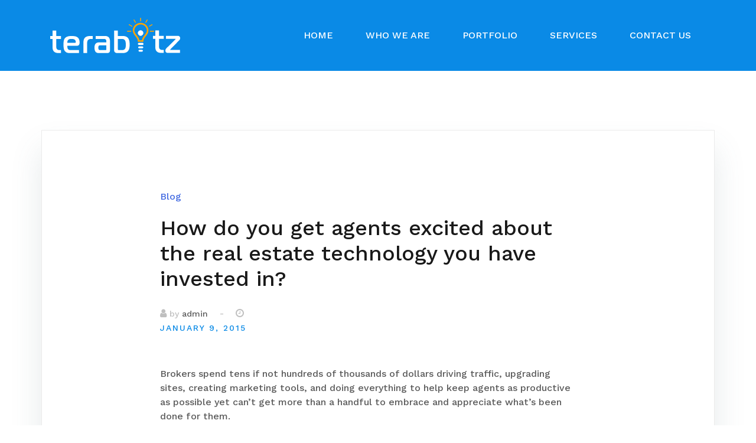

--- FILE ---
content_type: text/html; charset=UTF-8
request_url: https://www.terabitz.com/how-do-you-get-agents-excited-about-the-real-estate-technology-you-have-invested-in/
body_size: 45256
content:
<!doctype html>
<html dir="ltr" lang="en-US" prefix="og: https://ogp.me/ns#">
<head>
	<meta charset="UTF-8">
	<meta name="viewport" content="width=device-width, initial-scale=1, maximum-scale=1.0, user-scalable=0">
	<link rel="profile" href="http://gmpg.org/xfn/11">

	<title>How do you get agents excited about the real estate technology you have invested in? - Terabitz</title>

		<!-- All in One SEO 4.4.6 - aioseo.com -->
		<meta name="description" content="Brokers spend tens if not hundreds of thousands of dollars driving traffic, upgrading sites, creating marketing tools, and doing everything to help keep agents as productive as possible yet can’t get more than a handful to embrace and appreciate what’s been done for them. Sound familiar? Join Jose Perez, founder and Chief Visionary of PCMS" />
		<meta name="robots" content="max-image-preview:large" />
		<link rel="canonical" href="https://www.terabitz.com/how-do-you-get-agents-excited-about-the-real-estate-technology-you-have-invested-in/" />
		<meta name="generator" content="All in One SEO (AIOSEO) 4.4.6" />
		<meta property="og:locale" content="en_US" />
		<meta property="og:site_name" content="Terabitz -" />
		<meta property="og:type" content="article" />
		<meta property="og:title" content="How do you get agents excited about the real estate technology you have invested in? - Terabitz" />
		<meta property="og:description" content="Brokers spend tens if not hundreds of thousands of dollars driving traffic, upgrading sites, creating marketing tools, and doing everything to help keep agents as productive as possible yet can’t get more than a handful to embrace and appreciate what’s been done for them. Sound familiar? Join Jose Perez, founder and Chief Visionary of PCMS" />
		<meta property="og:url" content="https://www.terabitz.com/how-do-you-get-agents-excited-about-the-real-estate-technology-you-have-invested-in/" />
		<meta property="og:image" content="https://www.terabitz.com/wp-content/uploads/2019/07/cropped-terabitz_new-1.png" />
		<meta property="og:image:secure_url" content="https://www.terabitz.com/wp-content/uploads/2019/07/cropped-terabitz_new-1.png" />
		<meta property="og:image:width" content="220" />
		<meta property="og:image:height" content="60" />
		<meta property="article:published_time" content="2015-01-09T06:40:40+00:00" />
		<meta property="article:modified_time" content="2015-01-19T09:54:11+00:00" />
		<meta name="twitter:card" content="summary_large_image" />
		<meta name="twitter:title" content="How do you get agents excited about the real estate technology you have invested in? - Terabitz" />
		<meta name="twitter:description" content="Brokers spend tens if not hundreds of thousands of dollars driving traffic, upgrading sites, creating marketing tools, and doing everything to help keep agents as productive as possible yet can’t get more than a handful to embrace and appreciate what’s been done for them. Sound familiar? Join Jose Perez, founder and Chief Visionary of PCMS" />
		<meta name="twitter:image" content="https://www.terabitz.com/wp-content/uploads/2019/07/cropped-terabitz_new-1.png" />
		<script type="application/ld+json" class="aioseo-schema">
			{"@context":"https:\/\/schema.org","@graph":[{"@type":"BlogPosting","@id":"https:\/\/www.terabitz.com\/how-do-you-get-agents-excited-about-the-real-estate-technology-you-have-invested-in\/#blogposting","name":"How do you get agents excited about the real estate technology you have invested in? - Terabitz","headline":"How do you get agents excited about the real estate technology you have invested in?","author":{"@id":"https:\/\/www.terabitz.com\/author\/admin\/#author"},"publisher":{"@id":"https:\/\/www.terabitz.com\/#organization"},"image":{"@type":"ImageObject","url":"https:\/\/www.terabitz.com\/wp-content\/uploads\/2019\/07\/cropped-terabitz_new-1.png","@id":"https:\/\/www.terabitz.com\/#articleImage","width":220,"height":60},"datePublished":"2015-01-09T06:40:40+00:00","dateModified":"2015-01-19T09:54:11+00:00","inLanguage":"en-US","mainEntityOfPage":{"@id":"https:\/\/www.terabitz.com\/how-do-you-get-agents-excited-about-the-real-estate-technology-you-have-invested-in\/#webpage"},"isPartOf":{"@id":"https:\/\/www.terabitz.com\/how-do-you-get-agents-excited-about-the-real-estate-technology-you-have-invested-in\/#webpage"},"articleSection":"Blog"},{"@type":"BreadcrumbList","@id":"https:\/\/www.terabitz.com\/how-do-you-get-agents-excited-about-the-real-estate-technology-you-have-invested-in\/#breadcrumblist","itemListElement":[{"@type":"ListItem","@id":"https:\/\/www.terabitz.com\/#listItem","position":1,"item":{"@type":"WebPage","@id":"https:\/\/www.terabitz.com\/","name":"Home","description":"Terabitz is the leader in IT, Real Estate, and CRM solutions. We help companies of all sizes transform how people connect, communicate, and collaborate. Delivering innovation-led strategy, technology, and business consulting services","url":"https:\/\/www.terabitz.com\/"},"nextItem":"https:\/\/www.terabitz.com\/how-do-you-get-agents-excited-about-the-real-estate-technology-you-have-invested-in\/#listItem"},{"@type":"ListItem","@id":"https:\/\/www.terabitz.com\/how-do-you-get-agents-excited-about-the-real-estate-technology-you-have-invested-in\/#listItem","position":2,"item":{"@type":"WebPage","@id":"https:\/\/www.terabitz.com\/how-do-you-get-agents-excited-about-the-real-estate-technology-you-have-invested-in\/","name":"How do you get agents excited about the real estate technology you have invested in?","description":"Brokers spend tens if not hundreds of thousands of dollars driving traffic, upgrading sites, creating marketing tools, and doing everything to help keep agents as productive as possible yet can\u2019t get more than a handful to embrace and appreciate what\u2019s been done for them. Sound familiar? Join Jose Perez, founder and Chief Visionary of PCMS","url":"https:\/\/www.terabitz.com\/how-do-you-get-agents-excited-about-the-real-estate-technology-you-have-invested-in\/"},"previousItem":"https:\/\/www.terabitz.com\/#listItem"}]},{"@type":"Organization","@id":"https:\/\/www.terabitz.com\/#organization","name":"Terabitz","url":"https:\/\/www.terabitz.com\/","logo":{"@type":"ImageObject","url":"https:\/\/www.terabitz.com\/wp-content\/uploads\/2019\/07\/cropped-terabitz_new-1.png","@id":"https:\/\/www.terabitz.com\/#organizationLogo","width":220,"height":60},"image":{"@id":"https:\/\/www.terabitz.com\/#organizationLogo"}},{"@type":"Person","@id":"https:\/\/www.terabitz.com\/author\/admin\/#author","url":"https:\/\/www.terabitz.com\/author\/admin\/","name":"admin","image":{"@type":"ImageObject","@id":"https:\/\/www.terabitz.com\/how-do-you-get-agents-excited-about-the-real-estate-technology-you-have-invested-in\/#authorImage","url":"https:\/\/secure.gravatar.com\/avatar\/062ba4b78bd3e3affcf444f2eeb250db?s=96&d=mm&r=g","width":96,"height":96,"caption":"admin"}},{"@type":"WebPage","@id":"https:\/\/www.terabitz.com\/how-do-you-get-agents-excited-about-the-real-estate-technology-you-have-invested-in\/#webpage","url":"https:\/\/www.terabitz.com\/how-do-you-get-agents-excited-about-the-real-estate-technology-you-have-invested-in\/","name":"How do you get agents excited about the real estate technology you have invested in? - Terabitz","description":"Brokers spend tens if not hundreds of thousands of dollars driving traffic, upgrading sites, creating marketing tools, and doing everything to help keep agents as productive as possible yet can\u2019t get more than a handful to embrace and appreciate what\u2019s been done for them. Sound familiar? Join Jose Perez, founder and Chief Visionary of PCMS","inLanguage":"en-US","isPartOf":{"@id":"https:\/\/www.terabitz.com\/#website"},"breadcrumb":{"@id":"https:\/\/www.terabitz.com\/how-do-you-get-agents-excited-about-the-real-estate-technology-you-have-invested-in\/#breadcrumblist"},"author":{"@id":"https:\/\/www.terabitz.com\/author\/admin\/#author"},"creator":{"@id":"https:\/\/www.terabitz.com\/author\/admin\/#author"},"datePublished":"2015-01-09T06:40:40+00:00","dateModified":"2015-01-19T09:54:11+00:00"},{"@type":"WebSite","@id":"https:\/\/www.terabitz.com\/#website","url":"https:\/\/www.terabitz.com\/","name":"Terabitz","inLanguage":"en-US","publisher":{"@id":"https:\/\/www.terabitz.com\/#organization"}}]}
		</script>
		<!-- All in One SEO -->

<link rel="alternate" type="application/rss+xml" title="Terabitz &raquo; Feed" href="https://www.terabitz.com/feed/" />
<script type="text/javascript">
window._wpemojiSettings = {"baseUrl":"https:\/\/s.w.org\/images\/core\/emoji\/14.0.0\/72x72\/","ext":".png","svgUrl":"https:\/\/s.w.org\/images\/core\/emoji\/14.0.0\/svg\/","svgExt":".svg","source":{"concatemoji":"https:\/\/www.terabitz.com\/wp-includes\/js\/wp-emoji-release.min.js?ver=6.1.1"}};
/*! This file is auto-generated */
!function(e,a,t){var n,r,o,i=a.createElement("canvas"),p=i.getContext&&i.getContext("2d");function s(e,t){var a=String.fromCharCode,e=(p.clearRect(0,0,i.width,i.height),p.fillText(a.apply(this,e),0,0),i.toDataURL());return p.clearRect(0,0,i.width,i.height),p.fillText(a.apply(this,t),0,0),e===i.toDataURL()}function c(e){var t=a.createElement("script");t.src=e,t.defer=t.type="text/javascript",a.getElementsByTagName("head")[0].appendChild(t)}for(o=Array("flag","emoji"),t.supports={everything:!0,everythingExceptFlag:!0},r=0;r<o.length;r++)t.supports[o[r]]=function(e){if(p&&p.fillText)switch(p.textBaseline="top",p.font="600 32px Arial",e){case"flag":return s([127987,65039,8205,9895,65039],[127987,65039,8203,9895,65039])?!1:!s([55356,56826,55356,56819],[55356,56826,8203,55356,56819])&&!s([55356,57332,56128,56423,56128,56418,56128,56421,56128,56430,56128,56423,56128,56447],[55356,57332,8203,56128,56423,8203,56128,56418,8203,56128,56421,8203,56128,56430,8203,56128,56423,8203,56128,56447]);case"emoji":return!s([129777,127995,8205,129778,127999],[129777,127995,8203,129778,127999])}return!1}(o[r]),t.supports.everything=t.supports.everything&&t.supports[o[r]],"flag"!==o[r]&&(t.supports.everythingExceptFlag=t.supports.everythingExceptFlag&&t.supports[o[r]]);t.supports.everythingExceptFlag=t.supports.everythingExceptFlag&&!t.supports.flag,t.DOMReady=!1,t.readyCallback=function(){t.DOMReady=!0},t.supports.everything||(n=function(){t.readyCallback()},a.addEventListener?(a.addEventListener("DOMContentLoaded",n,!1),e.addEventListener("load",n,!1)):(e.attachEvent("onload",n),a.attachEvent("onreadystatechange",function(){"complete"===a.readyState&&t.readyCallback()})),(e=t.source||{}).concatemoji?c(e.concatemoji):e.wpemoji&&e.twemoji&&(c(e.twemoji),c(e.wpemoji)))}(window,document,window._wpemojiSettings);
</script>
<style type="text/css">
img.wp-smiley,
img.emoji {
	display: inline !important;
	border: none !important;
	box-shadow: none !important;
	height: 1em !important;
	width: 1em !important;
	margin: 0 0.07em !important;
	vertical-align: -0.1em !important;
	background: none !important;
	padding: 0 !important;
}
</style>
	<link rel='stylesheet' id='airi-onboarding-styles-css' href='https://www.terabitz.com/wp-content/themes/airi/inc/onboarding/assets/css/onboarding.css?ver=20190507' type='text/css' media='all' />
<link rel='stylesheet' id='airi-bootstrap-css' href='https://www.terabitz.com/wp-content/themes/airi/css/bootstrap/bootstrap.min.css?ver=1' type='text/css' media='all' />
<link rel='stylesheet' id='wp-block-library-css' href='https://www.terabitz.com/wp-includes/css/dist/block-library/style.min.css?ver=6.1.1' type='text/css' media='all' />
<link rel='stylesheet' id='classic-theme-styles-css' href='https://www.terabitz.com/wp-includes/css/classic-themes.min.css?ver=1' type='text/css' media='all' />
<style id='global-styles-inline-css' type='text/css'>
body{--wp--preset--color--black: #000000;--wp--preset--color--cyan-bluish-gray: #abb8c3;--wp--preset--color--white: #ffffff;--wp--preset--color--pale-pink: #f78da7;--wp--preset--color--vivid-red: #cf2e2e;--wp--preset--color--luminous-vivid-orange: #ff6900;--wp--preset--color--luminous-vivid-amber: #fcb900;--wp--preset--color--light-green-cyan: #7bdcb5;--wp--preset--color--vivid-green-cyan: #00d084;--wp--preset--color--pale-cyan-blue: #8ed1fc;--wp--preset--color--vivid-cyan-blue: #0693e3;--wp--preset--color--vivid-purple: #9b51e0;--wp--preset--gradient--vivid-cyan-blue-to-vivid-purple: linear-gradient(135deg,rgba(6,147,227,1) 0%,rgb(155,81,224) 100%);--wp--preset--gradient--light-green-cyan-to-vivid-green-cyan: linear-gradient(135deg,rgb(122,220,180) 0%,rgb(0,208,130) 100%);--wp--preset--gradient--luminous-vivid-amber-to-luminous-vivid-orange: linear-gradient(135deg,rgba(252,185,0,1) 0%,rgba(255,105,0,1) 100%);--wp--preset--gradient--luminous-vivid-orange-to-vivid-red: linear-gradient(135deg,rgba(255,105,0,1) 0%,rgb(207,46,46) 100%);--wp--preset--gradient--very-light-gray-to-cyan-bluish-gray: linear-gradient(135deg,rgb(238,238,238) 0%,rgb(169,184,195) 100%);--wp--preset--gradient--cool-to-warm-spectrum: linear-gradient(135deg,rgb(74,234,220) 0%,rgb(151,120,209) 20%,rgb(207,42,186) 40%,rgb(238,44,130) 60%,rgb(251,105,98) 80%,rgb(254,248,76) 100%);--wp--preset--gradient--blush-light-purple: linear-gradient(135deg,rgb(255,206,236) 0%,rgb(152,150,240) 100%);--wp--preset--gradient--blush-bordeaux: linear-gradient(135deg,rgb(254,205,165) 0%,rgb(254,45,45) 50%,rgb(107,0,62) 100%);--wp--preset--gradient--luminous-dusk: linear-gradient(135deg,rgb(255,203,112) 0%,rgb(199,81,192) 50%,rgb(65,88,208) 100%);--wp--preset--gradient--pale-ocean: linear-gradient(135deg,rgb(255,245,203) 0%,rgb(182,227,212) 50%,rgb(51,167,181) 100%);--wp--preset--gradient--electric-grass: linear-gradient(135deg,rgb(202,248,128) 0%,rgb(113,206,126) 100%);--wp--preset--gradient--midnight: linear-gradient(135deg,rgb(2,3,129) 0%,rgb(40,116,252) 100%);--wp--preset--duotone--dark-grayscale: url('#wp-duotone-dark-grayscale');--wp--preset--duotone--grayscale: url('#wp-duotone-grayscale');--wp--preset--duotone--purple-yellow: url('#wp-duotone-purple-yellow');--wp--preset--duotone--blue-red: url('#wp-duotone-blue-red');--wp--preset--duotone--midnight: url('#wp-duotone-midnight');--wp--preset--duotone--magenta-yellow: url('#wp-duotone-magenta-yellow');--wp--preset--duotone--purple-green: url('#wp-duotone-purple-green');--wp--preset--duotone--blue-orange: url('#wp-duotone-blue-orange');--wp--preset--font-size--small: 13px;--wp--preset--font-size--medium: 20px;--wp--preset--font-size--large: 36px;--wp--preset--font-size--x-large: 42px;--wp--preset--spacing--20: 0.44rem;--wp--preset--spacing--30: 0.67rem;--wp--preset--spacing--40: 1rem;--wp--preset--spacing--50: 1.5rem;--wp--preset--spacing--60: 2.25rem;--wp--preset--spacing--70: 3.38rem;--wp--preset--spacing--80: 5.06rem;}:where(.is-layout-flex){gap: 0.5em;}body .is-layout-flow > .alignleft{float: left;margin-inline-start: 0;margin-inline-end: 2em;}body .is-layout-flow > .alignright{float: right;margin-inline-start: 2em;margin-inline-end: 0;}body .is-layout-flow > .aligncenter{margin-left: auto !important;margin-right: auto !important;}body .is-layout-constrained > .alignleft{float: left;margin-inline-start: 0;margin-inline-end: 2em;}body .is-layout-constrained > .alignright{float: right;margin-inline-start: 2em;margin-inline-end: 0;}body .is-layout-constrained > .aligncenter{margin-left: auto !important;margin-right: auto !important;}body .is-layout-constrained > :where(:not(.alignleft):not(.alignright):not(.alignfull)){max-width: var(--wp--style--global--content-size);margin-left: auto !important;margin-right: auto !important;}body .is-layout-constrained > .alignwide{max-width: var(--wp--style--global--wide-size);}body .is-layout-flex{display: flex;}body .is-layout-flex{flex-wrap: wrap;align-items: center;}body .is-layout-flex > *{margin: 0;}:where(.wp-block-columns.is-layout-flex){gap: 2em;}.has-black-color{color: var(--wp--preset--color--black) !important;}.has-cyan-bluish-gray-color{color: var(--wp--preset--color--cyan-bluish-gray) !important;}.has-white-color{color: var(--wp--preset--color--white) !important;}.has-pale-pink-color{color: var(--wp--preset--color--pale-pink) !important;}.has-vivid-red-color{color: var(--wp--preset--color--vivid-red) !important;}.has-luminous-vivid-orange-color{color: var(--wp--preset--color--luminous-vivid-orange) !important;}.has-luminous-vivid-amber-color{color: var(--wp--preset--color--luminous-vivid-amber) !important;}.has-light-green-cyan-color{color: var(--wp--preset--color--light-green-cyan) !important;}.has-vivid-green-cyan-color{color: var(--wp--preset--color--vivid-green-cyan) !important;}.has-pale-cyan-blue-color{color: var(--wp--preset--color--pale-cyan-blue) !important;}.has-vivid-cyan-blue-color{color: var(--wp--preset--color--vivid-cyan-blue) !important;}.has-vivid-purple-color{color: var(--wp--preset--color--vivid-purple) !important;}.has-black-background-color{background-color: var(--wp--preset--color--black) !important;}.has-cyan-bluish-gray-background-color{background-color: var(--wp--preset--color--cyan-bluish-gray) !important;}.has-white-background-color{background-color: var(--wp--preset--color--white) !important;}.has-pale-pink-background-color{background-color: var(--wp--preset--color--pale-pink) !important;}.has-vivid-red-background-color{background-color: var(--wp--preset--color--vivid-red) !important;}.has-luminous-vivid-orange-background-color{background-color: var(--wp--preset--color--luminous-vivid-orange) !important;}.has-luminous-vivid-amber-background-color{background-color: var(--wp--preset--color--luminous-vivid-amber) !important;}.has-light-green-cyan-background-color{background-color: var(--wp--preset--color--light-green-cyan) !important;}.has-vivid-green-cyan-background-color{background-color: var(--wp--preset--color--vivid-green-cyan) !important;}.has-pale-cyan-blue-background-color{background-color: var(--wp--preset--color--pale-cyan-blue) !important;}.has-vivid-cyan-blue-background-color{background-color: var(--wp--preset--color--vivid-cyan-blue) !important;}.has-vivid-purple-background-color{background-color: var(--wp--preset--color--vivid-purple) !important;}.has-black-border-color{border-color: var(--wp--preset--color--black) !important;}.has-cyan-bluish-gray-border-color{border-color: var(--wp--preset--color--cyan-bluish-gray) !important;}.has-white-border-color{border-color: var(--wp--preset--color--white) !important;}.has-pale-pink-border-color{border-color: var(--wp--preset--color--pale-pink) !important;}.has-vivid-red-border-color{border-color: var(--wp--preset--color--vivid-red) !important;}.has-luminous-vivid-orange-border-color{border-color: var(--wp--preset--color--luminous-vivid-orange) !important;}.has-luminous-vivid-amber-border-color{border-color: var(--wp--preset--color--luminous-vivid-amber) !important;}.has-light-green-cyan-border-color{border-color: var(--wp--preset--color--light-green-cyan) !important;}.has-vivid-green-cyan-border-color{border-color: var(--wp--preset--color--vivid-green-cyan) !important;}.has-pale-cyan-blue-border-color{border-color: var(--wp--preset--color--pale-cyan-blue) !important;}.has-vivid-cyan-blue-border-color{border-color: var(--wp--preset--color--vivid-cyan-blue) !important;}.has-vivid-purple-border-color{border-color: var(--wp--preset--color--vivid-purple) !important;}.has-vivid-cyan-blue-to-vivid-purple-gradient-background{background: var(--wp--preset--gradient--vivid-cyan-blue-to-vivid-purple) !important;}.has-light-green-cyan-to-vivid-green-cyan-gradient-background{background: var(--wp--preset--gradient--light-green-cyan-to-vivid-green-cyan) !important;}.has-luminous-vivid-amber-to-luminous-vivid-orange-gradient-background{background: var(--wp--preset--gradient--luminous-vivid-amber-to-luminous-vivid-orange) !important;}.has-luminous-vivid-orange-to-vivid-red-gradient-background{background: var(--wp--preset--gradient--luminous-vivid-orange-to-vivid-red) !important;}.has-very-light-gray-to-cyan-bluish-gray-gradient-background{background: var(--wp--preset--gradient--very-light-gray-to-cyan-bluish-gray) !important;}.has-cool-to-warm-spectrum-gradient-background{background: var(--wp--preset--gradient--cool-to-warm-spectrum) !important;}.has-blush-light-purple-gradient-background{background: var(--wp--preset--gradient--blush-light-purple) !important;}.has-blush-bordeaux-gradient-background{background: var(--wp--preset--gradient--blush-bordeaux) !important;}.has-luminous-dusk-gradient-background{background: var(--wp--preset--gradient--luminous-dusk) !important;}.has-pale-ocean-gradient-background{background: var(--wp--preset--gradient--pale-ocean) !important;}.has-electric-grass-gradient-background{background: var(--wp--preset--gradient--electric-grass) !important;}.has-midnight-gradient-background{background: var(--wp--preset--gradient--midnight) !important;}.has-small-font-size{font-size: var(--wp--preset--font-size--small) !important;}.has-medium-font-size{font-size: var(--wp--preset--font-size--medium) !important;}.has-large-font-size{font-size: var(--wp--preset--font-size--large) !important;}.has-x-large-font-size{font-size: var(--wp--preset--font-size--x-large) !important;}
.wp-block-navigation a:where(:not(.wp-element-button)){color: inherit;}
:where(.wp-block-columns.is-layout-flex){gap: 2em;}
.wp-block-pullquote{font-size: 1.5em;line-height: 1.6;}
</style>
<link rel='stylesheet' id='titan-adminbar-styles-css' href='https://www.terabitz.com/wp-content/plugins/anti-spam/assets/css/admin-bar.css?ver=7.3.5' type='text/css' media='all' />
<link rel='stylesheet' id='contact-form-7-css' href='https://www.terabitz.com/wp-content/plugins/contact-form-7/includes/css/styles.css?ver=5.7.7' type='text/css' media='all' />
<link rel='stylesheet' id='tss-css' href='https://www.terabitz.com/wp-content/plugins/testimonial-slider-and-showcase/assets/css/wptestimonial.css?ver=2.3.4' type='text/css' media='all' />
<link rel='stylesheet' id='parent-style-css' href='https://www.terabitz.com/wp-content/themes/airi/style.css?ver=6.1.1' type='text/css' media='all' />
<link rel='stylesheet' id='home-css' href='https://www.terabitz.com/wp-content/themes/airi-child/css/innerpage.css?ver=6.1.1' type='text/css' media='all' />
<link rel='stylesheet' id='airi-style-css' href='https://www.terabitz.com/wp-content/themes/airi-child/style.css?ver=6.1.1' type='text/css' media='all' />
<link rel='stylesheet' id='airi-font-awesome-css' href='https://www.terabitz.com/wp-content/themes/airi/css/font-awesome/css/font-awesome.min.css?ver=6.1.1' type='text/css' media='all' />
<script type='text/javascript' src='https://www.terabitz.com/wp-includes/js/jquery/jquery.min.js?ver=3.6.1' id='jquery-core-js'></script>
<script type='text/javascript' src='https://www.terabitz.com/wp-includes/js/jquery/jquery-migrate.min.js?ver=3.3.2' id='jquery-migrate-js'></script>
<link rel="https://api.w.org/" href="https://www.terabitz.com/wp-json/" /><link rel="alternate" type="application/json" href="https://www.terabitz.com/wp-json/wp/v2/posts/68" /><link rel="EditURI" type="application/rsd+xml" title="RSD" href="https://www.terabitz.com/xmlrpc.php?rsd" />
<link rel="wlwmanifest" type="application/wlwmanifest+xml" href="https://www.terabitz.com/wp-includes/wlwmanifest.xml" />
<meta name="generator" content="WordPress 6.1.1" />
<link rel='shortlink' href='https://www.terabitz.com/?p=68' />
<link rel="alternate" type="application/json+oembed" href="https://www.terabitz.com/wp-json/oembed/1.0/embed?url=https%3A%2F%2Fwww.terabitz.com%2Fhow-do-you-get-agents-excited-about-the-real-estate-technology-you-have-invested-in%2F" />
<link rel="alternate" type="text/xml+oembed" href="https://www.terabitz.com/wp-json/oembed/1.0/embed?url=https%3A%2F%2Fwww.terabitz.com%2Fhow-do-you-get-agents-excited-about-the-real-estate-technology-you-have-invested-in%2F&#038;format=xml" />
<meta name="generator" content="Elementor 3.16.4; features: e_dom_optimization, e_optimized_assets_loading, additional_custom_breakpoints; settings: css_print_method-external, google_font-enabled, font_display-auto">
<link rel="icon" href="https://www.terabitz.com/wp-content/uploads/2019/07/cropped-2019-07-08-32x32.png" sizes="32x32" />
<link rel="icon" href="https://www.terabitz.com/wp-content/uploads/2019/07/cropped-2019-07-08-192x192.png" sizes="192x192" />
<link rel="apple-touch-icon" href="https://www.terabitz.com/wp-content/uploads/2019/07/cropped-2019-07-08-180x180.png" />
<meta name="msapplication-TileImage" content="https://www.terabitz.com/wp-content/uploads/2019/07/cropped-2019-07-08-270x270.png" />
<style id="kirki-inline-styles">h1,h2,h3,h4,h5,h6,.site-title{font-family:Work Sans;font-weight:500;}body{font-family:Work Sans;font-weight:400;font-size:16px;}.site-title{font-size:36px;}.site-description{font-size:16px;}.main-navigation li{font-size:16px;}.main-navigation ul ul li{font-size:13px;}.single-post .entry-title{font-size:36px;color:#191919;}.widget-area .widget-title{font-size:24px;}.widget-area .widget{font-size:16px;}.sidebar-column .widget-title{font-size:20px;}.sidebar-column .widget{font-size:16px;}.site-info{font-size:13px;}.woocommerce div.product .woocommerce-tabs ul.tabs li.active a,.product div.entry-summary p.price, .product div.entry-summary span.price,.athemes-blog:not(.airi_athemes_blog_skin) .posted-on a,.athemes-blog:not(.airi_athemes_blog_skin) .byline a:hover,.testimonials-section.style1:before,.single-post .read-more-link .gt,.blog-loop .read-more-link .gt,.single-post .posted-on a,.blog-loop .posted-on a,.entry-title a:hover,.airi_recent_entries .post-date,.menuStyle3 .top-bar .contact-item .fa,.menuStyle4 .contact-area .contact-block .contact-icon,.widget_categories li:hover::before,.widget_categories li:hover a{color:#0a8ae6;}.product .single_add_to_cart_button.button.alt,.menuStyle4 .contact-area .contact-block .contact-icon,button,.button,input[type="button"],input[type="reset"],input[type="submit"]{border-color:#0a8ae6;}.woocommerce-checkout button.button.alt,.woocommerce-checkout button.button.alt:hover,.woocommerce-cart .cart-collaterals .cart_totals .button:hover,.woocommerce-cart .cart-collaterals .cart_totals .button,.product .single_add_to_cart_button.button.alt:hover,.product .single_add_to_cart_button.button.alt,.woocommerce ul.products li.product .button,.menuStyle2 .main-navigation a:hover:after, .menuStyle2 .main-navigation .current-menu-item:after,.comments-area .comment-reply-link:hover,.menuStyle4 .main-navigation .header-cta:before,.menuStyle4 .main-navigation .header-cta,button,.button,input[type="button"],input[type="reset"],input[type="submit"],.menuStyle3 .main-navigation a:hover:after,.menuStyle3 .main-navigation .current-menu-item:after{background-color:#0a8ae6;}.menuStyle1 .site-title a{color:#ffffff;}.menuStyle1 .sticky-wrapper.is-sticky .site-title a{color:#191919;}.menuStyle1 .site-description{color:#ffffff;}.menuStyle1 .sticky-wrapper.is-sticky .site-description{color:#191919;}.menuStyle1 .main-navigation a, .menuStyle1 .fa-search{color:#ffffff;}.menuStyle1 .sticky-wrapper.is-sticky .main-navigation a, .menuStyle1 .sticky-wrapper.is-sticky .fa-search{color:#191919;}.menuStyle1 .is-sticky .site-header{background-color:#ffffff;}#site-navigation ul ul li a{color:#1c1c1c;}#site-navigation ul ul li{background-color:#f7f7f7;}.entry-title a{color:#191919;}.single-post .post-cat, .blog-loop .post-cat{background-color:#eff1f4;}.single-post .entry-meta, .blog-loop .entry-meta{color:#bfbfbf;}.single-post .entry-meta .byline a, .blog-loop .entry-meta .byline a{color:#595959;}.single-post .entry-content, .blog-loop .entry-content{color:#595959;}.widget .widget-title{color:#191919;}.widget{color:#707070;}.widget a{color:#595959;}/* vietnamese */
@font-face {
  font-family: 'Work Sans';
  font-style: normal;
  font-weight: 400;
  font-display: swap;
  src: url(https://www.terabitz.com/wp-content/fonts/work-sans/font) format('woff');
  unicode-range: U+0102-0103, U+0110-0111, U+0128-0129, U+0168-0169, U+01A0-01A1, U+01AF-01B0, U+0300-0301, U+0303-0304, U+0308-0309, U+0323, U+0329, U+1EA0-1EF9, U+20AB;
}
/* latin-ext */
@font-face {
  font-family: 'Work Sans';
  font-style: normal;
  font-weight: 400;
  font-display: swap;
  src: url(https://www.terabitz.com/wp-content/fonts/work-sans/font) format('woff');
  unicode-range: U+0100-02BA, U+02BD-02C5, U+02C7-02CC, U+02CE-02D7, U+02DD-02FF, U+0304, U+0308, U+0329, U+1D00-1DBF, U+1E00-1E9F, U+1EF2-1EFF, U+2020, U+20A0-20AB, U+20AD-20C0, U+2113, U+2C60-2C7F, U+A720-A7FF;
}
/* latin */
@font-face {
  font-family: 'Work Sans';
  font-style: normal;
  font-weight: 400;
  font-display: swap;
  src: url(https://www.terabitz.com/wp-content/fonts/work-sans/font) format('woff');
  unicode-range: U+0000-00FF, U+0131, U+0152-0153, U+02BB-02BC, U+02C6, U+02DA, U+02DC, U+0304, U+0308, U+0329, U+2000-206F, U+20AC, U+2122, U+2191, U+2193, U+2212, U+2215, U+FEFF, U+FFFD;
}
/* vietnamese */
@font-face {
  font-family: 'Work Sans';
  font-style: normal;
  font-weight: 500;
  font-display: swap;
  src: url(https://www.terabitz.com/wp-content/fonts/work-sans/font) format('woff');
  unicode-range: U+0102-0103, U+0110-0111, U+0128-0129, U+0168-0169, U+01A0-01A1, U+01AF-01B0, U+0300-0301, U+0303-0304, U+0308-0309, U+0323, U+0329, U+1EA0-1EF9, U+20AB;
}
/* latin-ext */
@font-face {
  font-family: 'Work Sans';
  font-style: normal;
  font-weight: 500;
  font-display: swap;
  src: url(https://www.terabitz.com/wp-content/fonts/work-sans/font) format('woff');
  unicode-range: U+0100-02BA, U+02BD-02C5, U+02C7-02CC, U+02CE-02D7, U+02DD-02FF, U+0304, U+0308, U+0329, U+1D00-1DBF, U+1E00-1E9F, U+1EF2-1EFF, U+2020, U+20A0-20AB, U+20AD-20C0, U+2113, U+2C60-2C7F, U+A720-A7FF;
}
/* latin */
@font-face {
  font-family: 'Work Sans';
  font-style: normal;
  font-weight: 500;
  font-display: swap;
  src: url(https://www.terabitz.com/wp-content/fonts/work-sans/font) format('woff');
  unicode-range: U+0000-00FF, U+0131, U+0152-0153, U+02BB-02BC, U+02C6, U+02DA, U+02DC, U+0304, U+0308, U+0329, U+2000-206F, U+20AC, U+2122, U+2191, U+2193, U+2212, U+2215, U+FEFF, U+FFFD;
}/* vietnamese */
@font-face {
  font-family: 'Work Sans';
  font-style: normal;
  font-weight: 400;
  font-display: swap;
  src: url(https://www.terabitz.com/wp-content/fonts/work-sans/font) format('woff');
  unicode-range: U+0102-0103, U+0110-0111, U+0128-0129, U+0168-0169, U+01A0-01A1, U+01AF-01B0, U+0300-0301, U+0303-0304, U+0308-0309, U+0323, U+0329, U+1EA0-1EF9, U+20AB;
}
/* latin-ext */
@font-face {
  font-family: 'Work Sans';
  font-style: normal;
  font-weight: 400;
  font-display: swap;
  src: url(https://www.terabitz.com/wp-content/fonts/work-sans/font) format('woff');
  unicode-range: U+0100-02BA, U+02BD-02C5, U+02C7-02CC, U+02CE-02D7, U+02DD-02FF, U+0304, U+0308, U+0329, U+1D00-1DBF, U+1E00-1E9F, U+1EF2-1EFF, U+2020, U+20A0-20AB, U+20AD-20C0, U+2113, U+2C60-2C7F, U+A720-A7FF;
}
/* latin */
@font-face {
  font-family: 'Work Sans';
  font-style: normal;
  font-weight: 400;
  font-display: swap;
  src: url(https://www.terabitz.com/wp-content/fonts/work-sans/font) format('woff');
  unicode-range: U+0000-00FF, U+0131, U+0152-0153, U+02BB-02BC, U+02C6, U+02DA, U+02DC, U+0304, U+0308, U+0329, U+2000-206F, U+20AC, U+2122, U+2191, U+2193, U+2212, U+2215, U+FEFF, U+FFFD;
}
/* vietnamese */
@font-face {
  font-family: 'Work Sans';
  font-style: normal;
  font-weight: 500;
  font-display: swap;
  src: url(https://www.terabitz.com/wp-content/fonts/work-sans/font) format('woff');
  unicode-range: U+0102-0103, U+0110-0111, U+0128-0129, U+0168-0169, U+01A0-01A1, U+01AF-01B0, U+0300-0301, U+0303-0304, U+0308-0309, U+0323, U+0329, U+1EA0-1EF9, U+20AB;
}
/* latin-ext */
@font-face {
  font-family: 'Work Sans';
  font-style: normal;
  font-weight: 500;
  font-display: swap;
  src: url(https://www.terabitz.com/wp-content/fonts/work-sans/font) format('woff');
  unicode-range: U+0100-02BA, U+02BD-02C5, U+02C7-02CC, U+02CE-02D7, U+02DD-02FF, U+0304, U+0308, U+0329, U+1D00-1DBF, U+1E00-1E9F, U+1EF2-1EFF, U+2020, U+20A0-20AB, U+20AD-20C0, U+2113, U+2C60-2C7F, U+A720-A7FF;
}
/* latin */
@font-face {
  font-family: 'Work Sans';
  font-style: normal;
  font-weight: 500;
  font-display: swap;
  src: url(https://www.terabitz.com/wp-content/fonts/work-sans/font) format('woff');
  unicode-range: U+0000-00FF, U+0131, U+0152-0153, U+02BB-02BC, U+02C6, U+02DA, U+02DC, U+0304, U+0308, U+0329, U+2000-206F, U+20AC, U+2122, U+2191, U+2193, U+2212, U+2215, U+FEFF, U+FFFD;
}/* vietnamese */
@font-face {
  font-family: 'Work Sans';
  font-style: normal;
  font-weight: 400;
  font-display: swap;
  src: url(https://www.terabitz.com/wp-content/fonts/work-sans/font) format('woff');
  unicode-range: U+0102-0103, U+0110-0111, U+0128-0129, U+0168-0169, U+01A0-01A1, U+01AF-01B0, U+0300-0301, U+0303-0304, U+0308-0309, U+0323, U+0329, U+1EA0-1EF9, U+20AB;
}
/* latin-ext */
@font-face {
  font-family: 'Work Sans';
  font-style: normal;
  font-weight: 400;
  font-display: swap;
  src: url(https://www.terabitz.com/wp-content/fonts/work-sans/font) format('woff');
  unicode-range: U+0100-02BA, U+02BD-02C5, U+02C7-02CC, U+02CE-02D7, U+02DD-02FF, U+0304, U+0308, U+0329, U+1D00-1DBF, U+1E00-1E9F, U+1EF2-1EFF, U+2020, U+20A0-20AB, U+20AD-20C0, U+2113, U+2C60-2C7F, U+A720-A7FF;
}
/* latin */
@font-face {
  font-family: 'Work Sans';
  font-style: normal;
  font-weight: 400;
  font-display: swap;
  src: url(https://www.terabitz.com/wp-content/fonts/work-sans/font) format('woff');
  unicode-range: U+0000-00FF, U+0131, U+0152-0153, U+02BB-02BC, U+02C6, U+02DA, U+02DC, U+0304, U+0308, U+0329, U+2000-206F, U+20AC, U+2122, U+2191, U+2193, U+2212, U+2215, U+FEFF, U+FFFD;
}
/* vietnamese */
@font-face {
  font-family: 'Work Sans';
  font-style: normal;
  font-weight: 500;
  font-display: swap;
  src: url(https://www.terabitz.com/wp-content/fonts/work-sans/font) format('woff');
  unicode-range: U+0102-0103, U+0110-0111, U+0128-0129, U+0168-0169, U+01A0-01A1, U+01AF-01B0, U+0300-0301, U+0303-0304, U+0308-0309, U+0323, U+0329, U+1EA0-1EF9, U+20AB;
}
/* latin-ext */
@font-face {
  font-family: 'Work Sans';
  font-style: normal;
  font-weight: 500;
  font-display: swap;
  src: url(https://www.terabitz.com/wp-content/fonts/work-sans/font) format('woff');
  unicode-range: U+0100-02BA, U+02BD-02C5, U+02C7-02CC, U+02CE-02D7, U+02DD-02FF, U+0304, U+0308, U+0329, U+1D00-1DBF, U+1E00-1E9F, U+1EF2-1EFF, U+2020, U+20A0-20AB, U+20AD-20C0, U+2113, U+2C60-2C7F, U+A720-A7FF;
}
/* latin */
@font-face {
  font-family: 'Work Sans';
  font-style: normal;
  font-weight: 500;
  font-display: swap;
  src: url(https://www.terabitz.com/wp-content/fonts/work-sans/font) format('woff');
  unicode-range: U+0000-00FF, U+0131, U+0152-0153, U+02BB-02BC, U+02C6, U+02DA, U+02DC, U+0304, U+0308, U+0329, U+2000-206F, U+20AC, U+2122, U+2191, U+2193, U+2212, U+2215, U+FEFF, U+FFFD;
}</style></head>

<body class="post-template-default single single-post postid-68 single-format-standard wp-custom-logo menuStyle1 menuContained sticky-header elementor-default elementor-kit-">
<div id="page" class="site">
	<a class="skip-link screen-reader-text" href="#content">Skip to content</a>

		
<header id="masthead" class="site-header">
	
	<div class="container">
		<div class="row">
		<div class="site-branding col-md-4 col-sm-6 col-9">
				<a href="https://www.terabitz.com/" class="custom-logo-link" rel="home"><img width="220" height="60" src="https://www.terabitz.com/wp-content/uploads/2019/07/cropped-terabitz_new-1.png" class="custom-logo" alt="Terabitz" decoding="async" /></a>			</div><!-- .site-branding -->

			<div class="header-mobile-menu col-md-8 col-sm-6 col-3">
				<button class="mobile-menu-toggle" aria-controls="primary-menu">
					<span class="mobile-menu-toggle_lines"></span>
					<span class="sr-only">Toggle mobile menu</span>
				</button>
			</div>			

			<nav id="site-navigation" class="main-navigation col-md-8">
				<div class="menu-menu-container"><ul id="primary-menu" class="menu"><li id="menu-item-1727" class="menu-item menu-item-type-post_type menu-item-object-page menu-item-home menu-item-1727"><a href="https://www.terabitz.com/">Home</a></li>
<li id="menu-item-1728" class="menu-item menu-item-type-post_type menu-item-object-page menu-item-1728"><a href="https://www.terabitz.com/who-we-are/">Who we are</a></li>
<li id="menu-item-1730" class="menu-item menu-item-type-post_type menu-item-object-page menu-item-1730"><a href="https://www.terabitz.com/portfolio/">Portfolio</a></li>
<li id="menu-item-1731" class="menu-item menu-item-type-post_type menu-item-object-page menu-item-1731"><a href="https://www.terabitz.com/services/">Services</a></li>
<li id="menu-item-1729" class="menu-item menu-item-type-post_type menu-item-object-page menu-item-1729"><a href="https://www.terabitz.com/contact-us/">Contact us</a></li>
</ul></div>						<ul class="header-search-cart">
						<li class="header-cart-link">
							</li>
		</ul>
					</nav><!-- #site-navigation -->
		</div>
	</div>
	<div class="header-search-form">
		<form role="search" method="get" class="search-form" action="https://www.terabitz.com/">
				<label>
					<span class="screen-reader-text">Search for:</span>
					<input type="search" class="search-field" placeholder="Search &hellip;" value="" name="s" />
				</label>
				<input type="submit" class="search-submit" value="Search" />
			</form>	</div>


</header><!-- #masthead -->
	<div id="content" class="site-content">

	<div class="container"><div class="row">
	<div id="primary" class="content-area layout-full col-md-12">
		<main id="main" class="site-main">

		
<article id="post-68" class="post-68 post type-post status-publish format-standard hentry category-blog">



	<header class="entry-header">
		<span><span class="cat-links"><a href="https://www.terabitz.com/category/blog/" rel="category tag">Blog</a></span></span>		<h1 class="entry-title">How do you get agents excited about the real estate technology you have invested in?</h1>		<div class="entry-meta">
			<i class="fa fa-user" aria-hidden="true"></i>
			<span class="byline"> by <span class="author vcard"><a class="url fn n" href="https://www.terabitz.com/author/admin/">admin</a></span></span>			<span class="separator">-</span>
			<i class="fa fa-clock-o" aria-hidden="true"></i>
			<span class="posted-on"><a href="https://www.terabitz.com/how-do-you-get-agents-excited-about-the-real-estate-technology-you-have-invested-in/" rel="bookmark"><time class="entry-date published" datetime="2015-01-09T06:40:40+00:00">January 9, 2015</time><time class="updated" datetime="2015-01-19T09:54:11+00:00">January 19, 2015</time></a></span>		</div><!-- .entry-meta -->
			</header><!-- .entry-header -->
	<div class="entry-content">
		<div class="entry-content content">
<p>Brokers spend tens if not hundreds of thousands of dollars driving traffic, upgrading sites, creating marketing tools, and doing everything to help keep agents as productive as possible yet can’t get more than a handful to embrace and appreciate what’s been done for them.</p>
<p>Sound familiar? Join Jose Perez, founder and Chief Visionary of PCMS Consulting as he discusses ways to gain adoption and increase the ROI on the real estate technology investments you have made. Jose will also be interviewing two PCMS/Terabitz clients who have done some creative things that they will share with our Camp REinvent group.</p>
<p>This forum is intended to provide as much information as possible as well as soliciting feedback that can help us make Terabitz and our enterprise platforms even better.</p>
<p><iframe src="http://player.vimeo.com/video/31031109?portrait=0" width="440" height="248" frameborder="0" allowfullscreen="allowfullscreen"></iframe></p>
<p>This article reprinted with permission from PCMS Consulting. The original can be found <a href="http://www.pcmsconsulting.com/webinars/get-agents-excited-technology/" target="_blank">here</a>.</p>
</div>
	</div><!-- .entry-content -->

	<footer class="entry-footer">
			</footer><!-- .entry-footer -->
</article><!-- #post-68 -->

	<nav class="navigation post-navigation" aria-label="Posts">
		<h2 class="screen-reader-text">Post navigation</h2>
		<div class="nav-links"><div class="nav-previous"><a href="https://www.terabitz.com/terabitz-continues-to-innovate-and-grow/" rel="prev">Terabitz Continues to Innovate and Grow</a></div><div class="nav-next"><a href="https://www.terabitz.com/terabitz-launches-5-minute-property-site/" rel="next">Terabitz launches 5 Minute Property Site</a></div></div>
	</nav>
		</main><!-- #main -->
	</div><!-- #primary -->


	</div><!-- #content -->

	</div></div>
	
	
	
	<div id="sidebar-footer" class="footer-widgets" role="complementary">
		<div class="container">
			<div class="row">
							<div class="sidebar-column col-md-3">
					<section id="media_image-1" class="widget widget_media_image"><img width="220" height="60" src="https://www.terabitz.com/wp-content/uploads/2019/07/cropped-terabitz_new-1-1.png" class="image wp-image-1755  attachment-full size-full" alt="Terabitz" decoding="async" loading="lazy" style="max-width: 100%; height: auto;" /></section><section id="custom_html-1" class="widget_text widget widget_custom_html"><div class="textwidget custom-html-widget"><p style="margin-top:20px">
	@ Copyright 2019  Terabitz. <br> 
	All Rights Reserved.
</p></div></section>				</div>
				
							<div class="sidebar-column col-md-3">
					<section id="nav_menu-1" class="widget widget_nav_menu"><h3 class="widget-title">About Us</h3><div class="menu-footer-1-container"><ul id="menu-footer-1" class="menu"><li id="menu-item-1732" class="menu-item menu-item-type-post_type menu-item-object-page menu-item-1732"><a href="https://www.terabitz.com/portfolio/">Portfolio</a></li>
<li id="menu-item-1733" class="menu-item menu-item-type-post_type menu-item-object-page menu-item-1733"><a href="https://www.terabitz.com/who-we-are/">Who we are</a></li>
</ul></div></section>				</div>
				
							<div class="sidebar-column col-md-3">
					<section id="nav_menu-2" class="widget widget_nav_menu"><h3 class="widget-title">Services</h3><div class="menu-footer-2-container"><ul id="menu-footer-2" class="menu"><li id="menu-item-1734" class="menu-item menu-item-type-post_type menu-item-object-page menu-item-1734"><a href="https://www.terabitz.com/real-estate-innovation-platform-service/">Real Estate Innovation Platform</a></li>
<li id="menu-item-1735" class="menu-item menu-item-type-post_type menu-item-object-page menu-item-1735"><a href="https://www.terabitz.com/digital-transformation/">Digital Transformation</a></li>
<li id="menu-item-1737" class="menu-item menu-item-type-post_type menu-item-object-page menu-item-1737"><a href="https://www.terabitz.com/business-process-automation/">Business Process Automation</a></li>
<li id="menu-item-1736" class="menu-item menu-item-type-post_type menu-item-object-page menu-item-1736"><a href="https://www.terabitz.com/application-data-migration/">Application &#038; Data Migration</a></li>
<li id="menu-item-1739" class="menu-item menu-item-type-post_type menu-item-object-page menu-item-1739"><a href="https://www.terabitz.com/cloud-services/">Cloud Services</a></li>
<li id="menu-item-1738" class="menu-item menu-item-type-post_type menu-item-object-page menu-item-1738"><a href="https://www.terabitz.com/devops-consulting/">DevOps Consulting</a></li>
</ul></div></section>				</div>
										<div class="sidebar-column col-md-3">
					<section id="custom_html-2" class="widget_text widget widget_custom_html"><h3 class="widget-title">Contact Us</h3><div class="textwidget custom-html-widget"><a href="mailto:sales@terabitz.com">sales@terabitz.com</a> <br/>
Union City, CA 94022</div></section>				</div>
					
			</div>	
		</div>	
	</div>
	<footer id="colophon" class="site-footer">
		<div class="container">
			<div class="row">
					
	<div class="site-info col-md-12">
		
					<a href="https://wordpress.org/">Proudly powered by WordPress</a>
			<span class="sep"> | </span>
			Theme: <a href="https://athemes.com/theme/airi" rel="nofollow">Airi</a> by aThemes.			</div><!-- .site-info -->
	
				</div>
		</div>
	</footer><!-- #colophon -->
</div><!-- #page -->

<script type='text/javascript' src='https://www.terabitz.com/wp-content/plugins/contact-form-7/includes/swv/js/index.js?ver=5.7.7' id='swv-js'></script>
<script type='text/javascript' id='contact-form-7-js-extra'>
/* <![CDATA[ */
var wpcf7 = {"api":{"root":"https:\/\/www.terabitz.com\/wp-json\/","namespace":"contact-form-7\/v1"}};
/* ]]> */
</script>
<script type='text/javascript' src='https://www.terabitz.com/wp-content/plugins/contact-form-7/includes/js/index.js?ver=5.7.7' id='contact-form-7-js'></script>
<script type='text/javascript' src='https://www.terabitz.com/wp-content/themes/airi/js/vendor/skip-link-focus-fix.js?ver=20151215' id='airi-skip-link-focus-fix-js'></script>
<script type='text/javascript' src='https://www.terabitz.com/wp-content/themes/airi/js/vendor/scripts.js?ver=20180223' id='airi-scripts-js'></script>
<script type='text/javascript' src='https://www.terabitz.com/wp-content/themes/airi/js/custom/custom.min.js?ver=20181017' id='airi-main-js'></script>

</body>
</html>


--- FILE ---
content_type: text/css
request_url: https://www.terabitz.com/wp-content/themes/airi-child/css/innerpage.css?ver=6.1.1
body_size: 329
content:
.menuStyle1 .site-header{background-color:#0A8AE6 !important;}
.menuStyle1 .is-sticky .site-header{background-color:#0A8AE6 !important;}
.wpcf7-form .row{margin-bottom: 10px;}
.wpcf7-form .wpcf7-form-control{width: 100%}
.blog-loop .entry-title{font-size: 24px !important;}
.is-sticky .site-header {z-index: 101 !important;}

--- FILE ---
content_type: text/css
request_url: https://www.terabitz.com/wp-content/themes/airi-child/style.css?ver=6.1.1
body_size: 3711
content:
/*
Theme Name: Airi Child
Theme URI: http://athemes.com/theme/airi
Author: aThemes
Author URI: http://athemes.com
Template: airi
Version: 1.0
License: GNU General Public License v2 or later
License URI: http://www.gnu.org/licenses/gpl-2.0.html
Text Domain: airi
*/


/*  custome child theme starts here..*/
.site-footer .site-info {display: none;}
.menuStyle1 .sticky-wrapper.is-sticky .main-navigation a{color: #FFFFFF !important;}
/* For not working testimonial slider*/
.carousel-item {display: block;}
.item-content-wrapper h3,.entry-content em,.author-bio span{color:#FFFFFF !important;}
.dashicons-arrow-right-alt2::before{color: #fff !important;}
.dashicons-arrow-left-alt2::before {color: #fff !important;}
.is-sticky .site-header .custom-logo-link img {max-width: 115px !important;transition: all 0.5s ease;-webkit-transition:all 0.5s ease;}
.custom-logo{transition: all 0.5s ease;-webkit-transition:all 0.5s ease;}
.para-text p{font-size: 16px;line-height: 24px;color: #555;font-weight: 300;text-align: justify;}
.overlays {opacity: .5; background: transparent url(/public/img/propsite/images/02.png) center center repeat; position: absolute;top: 0;left: 0;bottom: 0;right: 0;overflow: hidden;border: none;padding: 0;margin: 0;}
.footer-widgets{background-color:#313841 !important;}
#sidebar-footer .sidebar-column .widget-title{color: #FFFFFF !important;}
#sidebar-footer .widget,.widget a{color: #FFFFFF !important;}
.box-hover:hover .elementor-widget-container{box-shadow: 0px 25px 20px 0px rgba(33,33,33,0.1) !important;transition: all 0.5s ease;-webkit-transition:all 0.5s ease;}
.header-search-cart{display: none !important;}
.main-navigation a{text-transform: uppercase;}
.menuStyle1 .main-navigation a:hover {color: #ffa500 !important;}
.main-navigation ul li a:hover,
	  .main-navigation ul li.current_page_item > a,
	  .main-navigation ul li.current-menu-item > a,
	  .main-navigation ul li.current_page_ancestor > a,
	  .main-navigation ul li.current-menu-ancestor > a {
	    color: #ffa500;
	    text-decoration: none;
}

.menuStyle1 .sticky-wrapper.is-sticky .main-navigation ul li a:hover,
	  .menuStyle1 .sticky-wrapper.is-sticky .main-navigation ul li.current_page_item > a,
	  .menuStyle1 .sticky-wrapper.is-sticky .main-navigation ul li.current-menu-item > a,
	 .menuStyle1 .sticky-wrapper.is-sticky  .main-navigation ul li.current_page_ancestor > a,
	  .menuStyle1 .sticky-wrapper.is-sticky .main-navigation ul li.current-menu-ancestor > a {
	    color: #ffa500 !important;
	    text-decoration: none !important;
}

.footer-widgets a:hover,
	  .footer-widgets current_page_item > a,
	  .footer-widgets current-menu-item > a,
	  .footer-widgets current_page_ancestor > a,
	  .footer-widgets current-menu-ancestor > a {
	    color: #ffa500 !important;
	    text-decoration: none !important;
}	



/*  Media query starts*/
@media(max-width:767px) {
	.widget widget_nav_menu{margin-bottom: 20px !important;}
	.sidebar-column .widget:last-of-type{margin-bottom: 40px !important;}
	.widget .widget-title{margin: 0 0 10px}
	.widget ul li{padding-bottom:10px;}
}

@media(max-width:1199px) {
	.menuStyle1.page-template-template_page-builder .site-header {
    	background-color: #313841;
	}
	.main-navigation ul li a:hover,
	  .main-navigation ul li.current_page_item > a,
	  .main-navigation ul li.current-menu-item > a,
	  .main-navigation ul li.current_page_ancestor > a,
	  .main-navigation ul li.current-menu-ancestor > a {
	    color: #ffa500;
	    text-decoration: none;
	}
	.mobile-menu-active .main-navigation{padding-top: 150px;top: 0px !important; overflow: hidden !important;}
	.mobile-menu-toggle{z-index:100;outline: none !important;position: fixed !important;right: 10px;}
}

